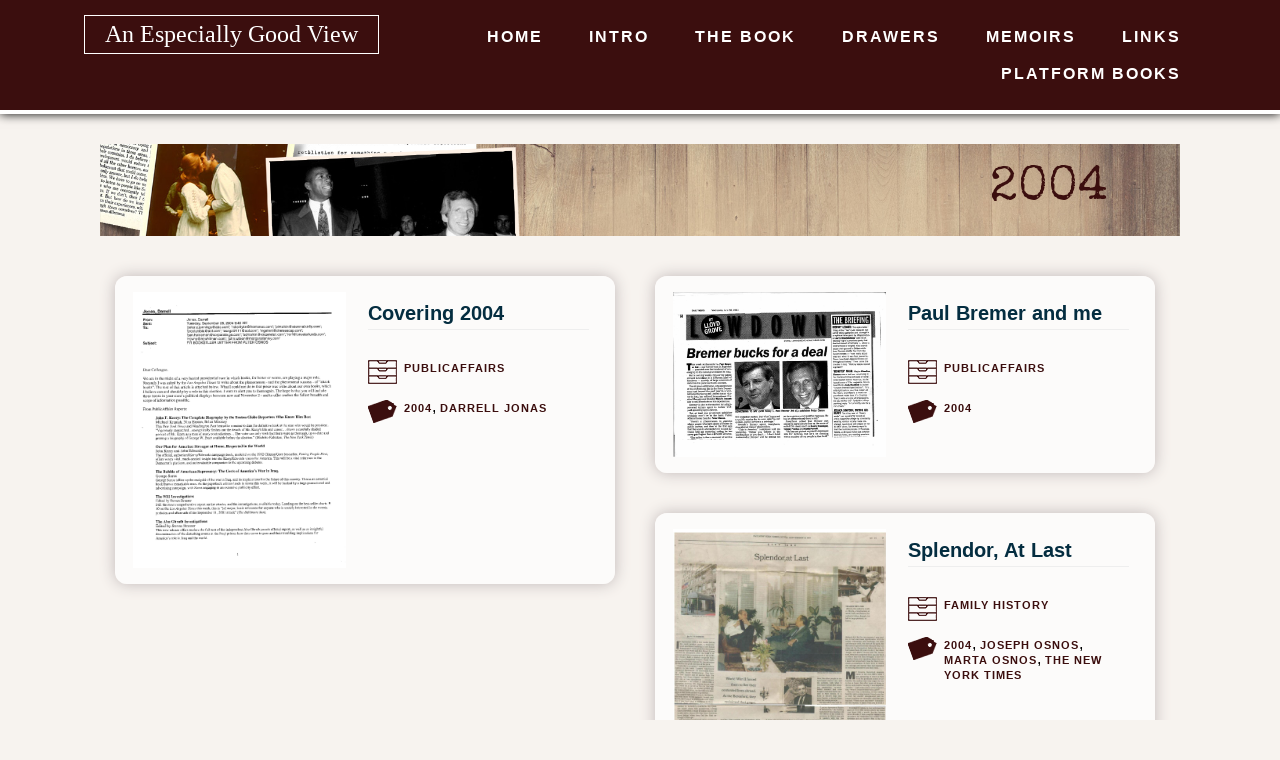

--- FILE ---
content_type: text/html; charset=UTF-8
request_url: https://anespeciallygoodview.com/tag/2004/
body_size: 8570
content:
<!doctype html>
<html lang="en" >
<head>
	<meta charset="UTF-8" />
	<meta name="viewport" content="width=device-width, initial-scale=1" />
	<link rel="preconnect" href="https://fonts.gstatic.com">
	<link href="https://fonts.googleapis.com/css2?family=Special+Elite&display=swap" rel="stylesheet"> 
	<link rel="stylesheet" href="https://anespeciallygoodview.com/wp-content/themes/twentytwentyone-child-osnos/osnos-style.css?v=11"  />
	
			
				
		<meta property="og:image" content="https://anespeciallygoodview.com/wp-content/uploads/2021/06/PUBLIC-AFFAIRS-18-20-pdf.jpg"/>
		<meta property="og:title" content="Covering 2004"/>
		<meta property="og:url" content="https://anespeciallygoodview.com/2021/06/08/covering-2004/"/>
		<meta property="og:site_name" content="An Especially Good View"/>
		<meta property="og:description" content="In more than five decades as a reporter, editor and publisher, Peter Osnos has had an especially good view of momentous events and relationships with some of the most influential personalities of our time."/>
		
		<meta name="twitter:card" content="summary_large_image">
		<meta name="twitter:title" content="Covering 2004">
		<meta name="twitter:description" content="In more than five decades as a reporter, editor and publisher, Peter Osnos has had an especially good view of momentous events and relationships with some of the most influential personalities of our time.">
		<meta name="twitter:image" content="https://anespeciallygoodview.com/wp-content/uploads/2021/06/PUBLIC-AFFAIRS-18-20-pdf.jpg">
		<meta name="twitter:domain" content="https://anespeciallygoodview.com/2021/06/08/covering-2004/">
		
	<title>2004 &#8211; An Especially Good View</title>
<meta name='robots' content='max-image-preview:large' />
<link rel='dns-prefetch' href='//www.googletagmanager.com' />
<link rel="alternate" type="application/rss+xml" title="An Especially Good View &raquo; Feed" href="https://anespeciallygoodview.com/feed/" />
<link rel="alternate" type="application/rss+xml" title="An Especially Good View &raquo; Comments Feed" href="https://anespeciallygoodview.com/comments/feed/" />
<link rel="alternate" type="application/rss+xml" title="An Especially Good View &raquo; 2004 Tag Feed" href="https://anespeciallygoodview.com/tag/2004/feed/" />
<style id='wp-img-auto-sizes-contain-inline-css'>
img:is([sizes=auto i],[sizes^="auto," i]){contain-intrinsic-size:3000px 1500px}
/*# sourceURL=wp-img-auto-sizes-contain-inline-css */
</style>
<style id='wp-emoji-styles-inline-css'>

	img.wp-smiley, img.emoji {
		display: inline !important;
		border: none !important;
		box-shadow: none !important;
		height: 1em !important;
		width: 1em !important;
		margin: 0 0.07em !important;
		vertical-align: -0.1em !important;
		background: none !important;
		padding: 0 !important;
	}
/*# sourceURL=wp-emoji-styles-inline-css */
</style>
<style id='wp-block-library-inline-css'>
:root{--wp-block-synced-color:#7a00df;--wp-block-synced-color--rgb:122,0,223;--wp-bound-block-color:var(--wp-block-synced-color);--wp-editor-canvas-background:#ddd;--wp-admin-theme-color:#007cba;--wp-admin-theme-color--rgb:0,124,186;--wp-admin-theme-color-darker-10:#006ba1;--wp-admin-theme-color-darker-10--rgb:0,107,160.5;--wp-admin-theme-color-darker-20:#005a87;--wp-admin-theme-color-darker-20--rgb:0,90,135;--wp-admin-border-width-focus:2px}@media (min-resolution:192dpi){:root{--wp-admin-border-width-focus:1.5px}}.wp-element-button{cursor:pointer}:root .has-very-light-gray-background-color{background-color:#eee}:root .has-very-dark-gray-background-color{background-color:#313131}:root .has-very-light-gray-color{color:#eee}:root .has-very-dark-gray-color{color:#313131}:root .has-vivid-green-cyan-to-vivid-cyan-blue-gradient-background{background:linear-gradient(135deg,#00d084,#0693e3)}:root .has-purple-crush-gradient-background{background:linear-gradient(135deg,#34e2e4,#4721fb 50%,#ab1dfe)}:root .has-hazy-dawn-gradient-background{background:linear-gradient(135deg,#faaca8,#dad0ec)}:root .has-subdued-olive-gradient-background{background:linear-gradient(135deg,#fafae1,#67a671)}:root .has-atomic-cream-gradient-background{background:linear-gradient(135deg,#fdd79a,#004a59)}:root .has-nightshade-gradient-background{background:linear-gradient(135deg,#330968,#31cdcf)}:root .has-midnight-gradient-background{background:linear-gradient(135deg,#020381,#2874fc)}:root{--wp--preset--font-size--normal:16px;--wp--preset--font-size--huge:42px}.has-regular-font-size{font-size:1em}.has-larger-font-size{font-size:2.625em}.has-normal-font-size{font-size:var(--wp--preset--font-size--normal)}.has-huge-font-size{font-size:var(--wp--preset--font-size--huge)}.has-text-align-center{text-align:center}.has-text-align-left{text-align:left}.has-text-align-right{text-align:right}.has-fit-text{white-space:nowrap!important}#end-resizable-editor-section{display:none}.aligncenter{clear:both}.items-justified-left{justify-content:flex-start}.items-justified-center{justify-content:center}.items-justified-right{justify-content:flex-end}.items-justified-space-between{justify-content:space-between}.screen-reader-text{border:0;clip-path:inset(50%);height:1px;margin:-1px;overflow:hidden;padding:0;position:absolute;width:1px;word-wrap:normal!important}.screen-reader-text:focus{background-color:#ddd;clip-path:none;color:#444;display:block;font-size:1em;height:auto;left:5px;line-height:normal;padding:15px 23px 14px;text-decoration:none;top:5px;width:auto;z-index:100000}html :where(.has-border-color){border-style:solid}html :where([style*=border-top-color]){border-top-style:solid}html :where([style*=border-right-color]){border-right-style:solid}html :where([style*=border-bottom-color]){border-bottom-style:solid}html :where([style*=border-left-color]){border-left-style:solid}html :where([style*=border-width]){border-style:solid}html :where([style*=border-top-width]){border-top-style:solid}html :where([style*=border-right-width]){border-right-style:solid}html :where([style*=border-bottom-width]){border-bottom-style:solid}html :where([style*=border-left-width]){border-left-style:solid}html :where(img[class*=wp-image-]){height:auto;max-width:100%}:where(figure){margin:0 0 1em}html :where(.is-position-sticky){--wp-admin--admin-bar--position-offset:var(--wp-admin--admin-bar--height,0px)}@media screen and (max-width:600px){html :where(.is-position-sticky){--wp-admin--admin-bar--position-offset:0px}}

/*# sourceURL=wp-block-library-inline-css */
</style><style id='global-styles-inline-css'>
:root{--wp--preset--aspect-ratio--square: 1;--wp--preset--aspect-ratio--4-3: 4/3;--wp--preset--aspect-ratio--3-4: 3/4;--wp--preset--aspect-ratio--3-2: 3/2;--wp--preset--aspect-ratio--2-3: 2/3;--wp--preset--aspect-ratio--16-9: 16/9;--wp--preset--aspect-ratio--9-16: 9/16;--wp--preset--color--black: #000000;--wp--preset--color--cyan-bluish-gray: #abb8c3;--wp--preset--color--white: #FFFFFF;--wp--preset--color--pale-pink: #f78da7;--wp--preset--color--vivid-red: #cf2e2e;--wp--preset--color--luminous-vivid-orange: #ff6900;--wp--preset--color--luminous-vivid-amber: #fcb900;--wp--preset--color--light-green-cyan: #7bdcb5;--wp--preset--color--vivid-green-cyan: #00d084;--wp--preset--color--pale-cyan-blue: #8ed1fc;--wp--preset--color--vivid-cyan-blue: #0693e3;--wp--preset--color--vivid-purple: #9b51e0;--wp--preset--color--dark-gray: #28303D;--wp--preset--color--gray: #39414D;--wp--preset--color--green: #D1E4DD;--wp--preset--color--blue: #D1DFE4;--wp--preset--color--purple: #D1D1E4;--wp--preset--color--red: #E4D1D1;--wp--preset--color--orange: #E4DAD1;--wp--preset--color--yellow: #EEEADD;--wp--preset--gradient--vivid-cyan-blue-to-vivid-purple: linear-gradient(135deg,rgb(6,147,227) 0%,rgb(155,81,224) 100%);--wp--preset--gradient--light-green-cyan-to-vivid-green-cyan: linear-gradient(135deg,rgb(122,220,180) 0%,rgb(0,208,130) 100%);--wp--preset--gradient--luminous-vivid-amber-to-luminous-vivid-orange: linear-gradient(135deg,rgb(252,185,0) 0%,rgb(255,105,0) 100%);--wp--preset--gradient--luminous-vivid-orange-to-vivid-red: linear-gradient(135deg,rgb(255,105,0) 0%,rgb(207,46,46) 100%);--wp--preset--gradient--very-light-gray-to-cyan-bluish-gray: linear-gradient(135deg,rgb(238,238,238) 0%,rgb(169,184,195) 100%);--wp--preset--gradient--cool-to-warm-spectrum: linear-gradient(135deg,rgb(74,234,220) 0%,rgb(151,120,209) 20%,rgb(207,42,186) 40%,rgb(238,44,130) 60%,rgb(251,105,98) 80%,rgb(254,248,76) 100%);--wp--preset--gradient--blush-light-purple: linear-gradient(135deg,rgb(255,206,236) 0%,rgb(152,150,240) 100%);--wp--preset--gradient--blush-bordeaux: linear-gradient(135deg,rgb(254,205,165) 0%,rgb(254,45,45) 50%,rgb(107,0,62) 100%);--wp--preset--gradient--luminous-dusk: linear-gradient(135deg,rgb(255,203,112) 0%,rgb(199,81,192) 50%,rgb(65,88,208) 100%);--wp--preset--gradient--pale-ocean: linear-gradient(135deg,rgb(255,245,203) 0%,rgb(182,227,212) 50%,rgb(51,167,181) 100%);--wp--preset--gradient--electric-grass: linear-gradient(135deg,rgb(202,248,128) 0%,rgb(113,206,126) 100%);--wp--preset--gradient--midnight: linear-gradient(135deg,rgb(2,3,129) 0%,rgb(40,116,252) 100%);--wp--preset--gradient--purple-to-yellow: linear-gradient(160deg, #D1D1E4 0%, #EEEADD 100%);--wp--preset--gradient--yellow-to-purple: linear-gradient(160deg, #EEEADD 0%, #D1D1E4 100%);--wp--preset--gradient--green-to-yellow: linear-gradient(160deg, #D1E4DD 0%, #EEEADD 100%);--wp--preset--gradient--yellow-to-green: linear-gradient(160deg, #EEEADD 0%, #D1E4DD 100%);--wp--preset--gradient--red-to-yellow: linear-gradient(160deg, #E4D1D1 0%, #EEEADD 100%);--wp--preset--gradient--yellow-to-red: linear-gradient(160deg, #EEEADD 0%, #E4D1D1 100%);--wp--preset--gradient--purple-to-red: linear-gradient(160deg, #D1D1E4 0%, #E4D1D1 100%);--wp--preset--gradient--red-to-purple: linear-gradient(160deg, #E4D1D1 0%, #D1D1E4 100%);--wp--preset--font-size--small: 18px;--wp--preset--font-size--medium: 20px;--wp--preset--font-size--large: 24px;--wp--preset--font-size--x-large: 42px;--wp--preset--font-size--extra-small: 16px;--wp--preset--font-size--normal: 20px;--wp--preset--font-size--extra-large: 40px;--wp--preset--font-size--huge: 96px;--wp--preset--font-size--gigantic: 144px;--wp--preset--spacing--20: 0.44rem;--wp--preset--spacing--30: 0.67rem;--wp--preset--spacing--40: 1rem;--wp--preset--spacing--50: 1.5rem;--wp--preset--spacing--60: 2.25rem;--wp--preset--spacing--70: 3.38rem;--wp--preset--spacing--80: 5.06rem;--wp--preset--shadow--natural: 6px 6px 9px rgba(0, 0, 0, 0.2);--wp--preset--shadow--deep: 12px 12px 50px rgba(0, 0, 0, 0.4);--wp--preset--shadow--sharp: 6px 6px 0px rgba(0, 0, 0, 0.2);--wp--preset--shadow--outlined: 6px 6px 0px -3px rgb(255, 255, 255), 6px 6px rgb(0, 0, 0);--wp--preset--shadow--crisp: 6px 6px 0px rgb(0, 0, 0);}:where(.is-layout-flex){gap: 0.5em;}:where(.is-layout-grid){gap: 0.5em;}body .is-layout-flex{display: flex;}.is-layout-flex{flex-wrap: wrap;align-items: center;}.is-layout-flex > :is(*, div){margin: 0;}body .is-layout-grid{display: grid;}.is-layout-grid > :is(*, div){margin: 0;}:where(.wp-block-columns.is-layout-flex){gap: 2em;}:where(.wp-block-columns.is-layout-grid){gap: 2em;}:where(.wp-block-post-template.is-layout-flex){gap: 1.25em;}:where(.wp-block-post-template.is-layout-grid){gap: 1.25em;}.has-black-color{color: var(--wp--preset--color--black) !important;}.has-cyan-bluish-gray-color{color: var(--wp--preset--color--cyan-bluish-gray) !important;}.has-white-color{color: var(--wp--preset--color--white) !important;}.has-pale-pink-color{color: var(--wp--preset--color--pale-pink) !important;}.has-vivid-red-color{color: var(--wp--preset--color--vivid-red) !important;}.has-luminous-vivid-orange-color{color: var(--wp--preset--color--luminous-vivid-orange) !important;}.has-luminous-vivid-amber-color{color: var(--wp--preset--color--luminous-vivid-amber) !important;}.has-light-green-cyan-color{color: var(--wp--preset--color--light-green-cyan) !important;}.has-vivid-green-cyan-color{color: var(--wp--preset--color--vivid-green-cyan) !important;}.has-pale-cyan-blue-color{color: var(--wp--preset--color--pale-cyan-blue) !important;}.has-vivid-cyan-blue-color{color: var(--wp--preset--color--vivid-cyan-blue) !important;}.has-vivid-purple-color{color: var(--wp--preset--color--vivid-purple) !important;}.has-black-background-color{background-color: var(--wp--preset--color--black) !important;}.has-cyan-bluish-gray-background-color{background-color: var(--wp--preset--color--cyan-bluish-gray) !important;}.has-white-background-color{background-color: var(--wp--preset--color--white) !important;}.has-pale-pink-background-color{background-color: var(--wp--preset--color--pale-pink) !important;}.has-vivid-red-background-color{background-color: var(--wp--preset--color--vivid-red) !important;}.has-luminous-vivid-orange-background-color{background-color: var(--wp--preset--color--luminous-vivid-orange) !important;}.has-luminous-vivid-amber-background-color{background-color: var(--wp--preset--color--luminous-vivid-amber) !important;}.has-light-green-cyan-background-color{background-color: var(--wp--preset--color--light-green-cyan) !important;}.has-vivid-green-cyan-background-color{background-color: var(--wp--preset--color--vivid-green-cyan) !important;}.has-pale-cyan-blue-background-color{background-color: var(--wp--preset--color--pale-cyan-blue) !important;}.has-vivid-cyan-blue-background-color{background-color: var(--wp--preset--color--vivid-cyan-blue) !important;}.has-vivid-purple-background-color{background-color: var(--wp--preset--color--vivid-purple) !important;}.has-black-border-color{border-color: var(--wp--preset--color--black) !important;}.has-cyan-bluish-gray-border-color{border-color: var(--wp--preset--color--cyan-bluish-gray) !important;}.has-white-border-color{border-color: var(--wp--preset--color--white) !important;}.has-pale-pink-border-color{border-color: var(--wp--preset--color--pale-pink) !important;}.has-vivid-red-border-color{border-color: var(--wp--preset--color--vivid-red) !important;}.has-luminous-vivid-orange-border-color{border-color: var(--wp--preset--color--luminous-vivid-orange) !important;}.has-luminous-vivid-amber-border-color{border-color: var(--wp--preset--color--luminous-vivid-amber) !important;}.has-light-green-cyan-border-color{border-color: var(--wp--preset--color--light-green-cyan) !important;}.has-vivid-green-cyan-border-color{border-color: var(--wp--preset--color--vivid-green-cyan) !important;}.has-pale-cyan-blue-border-color{border-color: var(--wp--preset--color--pale-cyan-blue) !important;}.has-vivid-cyan-blue-border-color{border-color: var(--wp--preset--color--vivid-cyan-blue) !important;}.has-vivid-purple-border-color{border-color: var(--wp--preset--color--vivid-purple) !important;}.has-vivid-cyan-blue-to-vivid-purple-gradient-background{background: var(--wp--preset--gradient--vivid-cyan-blue-to-vivid-purple) !important;}.has-light-green-cyan-to-vivid-green-cyan-gradient-background{background: var(--wp--preset--gradient--light-green-cyan-to-vivid-green-cyan) !important;}.has-luminous-vivid-amber-to-luminous-vivid-orange-gradient-background{background: var(--wp--preset--gradient--luminous-vivid-amber-to-luminous-vivid-orange) !important;}.has-luminous-vivid-orange-to-vivid-red-gradient-background{background: var(--wp--preset--gradient--luminous-vivid-orange-to-vivid-red) !important;}.has-very-light-gray-to-cyan-bluish-gray-gradient-background{background: var(--wp--preset--gradient--very-light-gray-to-cyan-bluish-gray) !important;}.has-cool-to-warm-spectrum-gradient-background{background: var(--wp--preset--gradient--cool-to-warm-spectrum) !important;}.has-blush-light-purple-gradient-background{background: var(--wp--preset--gradient--blush-light-purple) !important;}.has-blush-bordeaux-gradient-background{background: var(--wp--preset--gradient--blush-bordeaux) !important;}.has-luminous-dusk-gradient-background{background: var(--wp--preset--gradient--luminous-dusk) !important;}.has-pale-ocean-gradient-background{background: var(--wp--preset--gradient--pale-ocean) !important;}.has-electric-grass-gradient-background{background: var(--wp--preset--gradient--electric-grass) !important;}.has-midnight-gradient-background{background: var(--wp--preset--gradient--midnight) !important;}.has-small-font-size{font-size: var(--wp--preset--font-size--small) !important;}.has-medium-font-size{font-size: var(--wp--preset--font-size--medium) !important;}.has-large-font-size{font-size: var(--wp--preset--font-size--large) !important;}.has-x-large-font-size{font-size: var(--wp--preset--font-size--x-large) !important;}
/*# sourceURL=global-styles-inline-css */
</style>

<style id='classic-theme-styles-inline-css'>
/*! This file is auto-generated */
.wp-block-button__link{color:#fff;background-color:#32373c;border-radius:9999px;box-shadow:none;text-decoration:none;padding:calc(.667em + 2px) calc(1.333em + 2px);font-size:1.125em}.wp-block-file__button{background:#32373c;color:#fff;text-decoration:none}
/*# sourceURL=/wp-includes/css/classic-themes.min.css */
</style>
<link rel='stylesheet' id='twenty-twenty-one-custom-color-overrides-css' href='https://anespeciallygoodview.com/wp-content/themes/twentytwentyone/assets/css/custom-color-overrides.css?ver=1.0.0' media='all' />
<style id='twenty-twenty-one-custom-color-overrides-inline-css'>
:root .editor-styles-wrapper{--global--color-background: #f7f3ef;--global--color-primary: #000;--global--color-secondary: #000;--button--color-background: #000;--button--color-text-hover: #000;}
/*# sourceURL=twenty-twenty-one-custom-color-overrides-inline-css */
</style>
<link rel='stylesheet' id='twenty-twenty-one-style-css' href='https://anespeciallygoodview.com/wp-content/themes/twentytwentyone/style.css?ver=1.0.0' media='all' />
<style id='twenty-twenty-one-style-inline-css'>
:root{--global--color-background: #f7f3ef;--global--color-primary: #000;--global--color-secondary: #000;--button--color-background: #000;--button--color-text-hover: #000;}
/*# sourceURL=twenty-twenty-one-style-inline-css */
</style>
<link rel='stylesheet' id='twenty-twenty-one-print-style-css' href='https://anespeciallygoodview.com/wp-content/themes/twentytwentyone/assets/css/print.css?ver=1.0.0' media='print' />
<!--n2css--><!--n2js--><script id="twenty-twenty-one-ie11-polyfills-js-after">
( Element.prototype.matches && Element.prototype.closest && window.NodeList && NodeList.prototype.forEach ) || document.write( '<script src="https://anespeciallygoodview.com/wp-content/themes/twentytwentyone/assets/js/polyfills.js?ver=1.0.0"></scr' + 'ipt>' );
//# sourceURL=twenty-twenty-one-ie11-polyfills-js-after
</script>
<script src="https://anespeciallygoodview.com/wp-content/themes/twentytwentyone/assets/js/primary-navigation.js?ver=1.0.0" id="twenty-twenty-one-primary-navigation-script-js" defer data-wp-strategy="defer"></script>

<!-- Google tag (gtag.js) snippet added by Site Kit -->
<!-- Google Analytics snippet added by Site Kit -->
<script src="https://www.googletagmanager.com/gtag/js?id=GT-KVN8ZF4M" id="google_gtagjs-js" async></script>
<script id="google_gtagjs-js-after">
window.dataLayer = window.dataLayer || [];function gtag(){dataLayer.push(arguments);}
gtag("set","linker",{"domains":["anespeciallygoodview.com"]});
gtag("js", new Date());
gtag("set", "developer_id.dZTNiMT", true);
gtag("config", "GT-KVN8ZF4M");
 window._googlesitekit = window._googlesitekit || {}; window._googlesitekit.throttledEvents = []; window._googlesitekit.gtagEvent = (name, data) => { var key = JSON.stringify( { name, data } ); if ( !! window._googlesitekit.throttledEvents[ key ] ) { return; } window._googlesitekit.throttledEvents[ key ] = true; setTimeout( () => { delete window._googlesitekit.throttledEvents[ key ]; }, 5 ); gtag( "event", name, { ...data, event_source: "site-kit" } ); }; 
//# sourceURL=google_gtagjs-js-after
</script>
<link rel="https://api.w.org/" href="https://anespeciallygoodview.com/wp-json/" /><link rel="alternate" title="JSON" type="application/json" href="https://anespeciallygoodview.com/wp-json/wp/v2/tags/200" /><link rel="EditURI" type="application/rsd+xml" title="RSD" href="https://anespeciallygoodview.com/xmlrpc.php?rsd" />
<meta name="generator" content="WordPress 6.9" />
<meta name="generator" content="Site Kit by Google 1.171.0" /><style id="custom-background-css">
body.custom-background { background-color: #f7f3ef; }
</style>
	<link rel="icon" href="https://anespeciallygoodview.com/wp-content/uploads/2021/06/favicon.jpg" sizes="32x32" />
<link rel="icon" href="https://anespeciallygoodview.com/wp-content/uploads/2021/06/favicon.jpg" sizes="192x192" />
<link rel="apple-touch-icon" href="https://anespeciallygoodview.com/wp-content/uploads/2021/06/favicon.jpg" />
<meta name="msapplication-TileImage" content="https://anespeciallygoodview.com/wp-content/uploads/2021/06/favicon.jpg" />
</head>

<body class="archive tag tag-200 custom-background wp-embed-responsive wp-theme-twentytwentyone wp-child-theme-twentytwentyone-child-osnos metaslider-plugin is-light-theme has-background-white no-js hfeed has-main-navigation">
<div id="page" class="site">
	<a class="skip-link screen-reader-text" href="#content">Skip to content</a>

	
<header id="masthead" class="site-header-new has-title-and-tagline has-menu" role="banner">

	

<div class="site-branding">

	
						<p class="site-title"><a href="https://anespeciallygoodview.com/">An Especially Good View</a></p>
			
	
</div><!-- .site-branding -->
	
	<nav id="site-nav" class="primary-nav" role="navigation" aria-label="Primary menu">
		
		<div class="primary-menu-container"><ul id="primary-menu-list" class="menu-wrapper"><li id="menu-item-16" class="menu-item menu-item-type-post_type menu-item-object-page menu-item-home menu-item-16"><a href="https://anespeciallygoodview.com/">Home</a></li>
<li id="menu-item-187" class="menu-item menu-item-type-post_type menu-item-object-page menu-item-187"><a href="https://anespeciallygoodview.com/a-virtual-attic/">Intro</a></li>
<li id="menu-item-179" class="menu-item menu-item-type-post_type menu-item-object-page menu-item-has-children menu-item-179"><a href="https://anespeciallygoodview.com/the-book/">The Book</a><button class="sub-menu-toggle" aria-expanded="false" onClick="twentytwentyoneExpandSubMenu(this)"><span class="icon-plus"><svg class="svg-icon" width="18" height="18" aria-hidden="true" role="img" focusable="false" viewBox="0 0 24 24" fill="none" xmlns="http://www.w3.org/2000/svg"><path fill-rule="evenodd" clip-rule="evenodd" d="M18 11.2h-5.2V6h-1.6v5.2H6v1.6h5.2V18h1.6v-5.2H18z" fill="currentColor"/></svg></span><span class="icon-minus"><svg class="svg-icon" width="18" height="18" aria-hidden="true" role="img" focusable="false" viewBox="0 0 24 24" fill="none" xmlns="http://www.w3.org/2000/svg"><path fill-rule="evenodd" clip-rule="evenodd" d="M6 11h12v2H6z" fill="currentColor"/></svg></span><span class="screen-reader-text">Open menu</span></button>
<ul class="sub-menu">
	<li id="menu-item-1386" class="menu-item menu-item-type-post_type menu-item-object-page menu-item-1386"><a href="https://anespeciallygoodview.com/the-book/the-book-audiobook/">Audiobook</a></li>
</ul>
</li>
<li id="menu-item-15" class="menu-item menu-item-type-post_type menu-item-object-page menu-item-has-children menu-item-15"><a href="https://anespeciallygoodview.com/drawers/">Drawers</a><button class="sub-menu-toggle" aria-expanded="false" onClick="twentytwentyoneExpandSubMenu(this)"><span class="icon-plus"><svg class="svg-icon" width="18" height="18" aria-hidden="true" role="img" focusable="false" viewBox="0 0 24 24" fill="none" xmlns="http://www.w3.org/2000/svg"><path fill-rule="evenodd" clip-rule="evenodd" d="M18 11.2h-5.2V6h-1.6v5.2H6v1.6h5.2V18h1.6v-5.2H18z" fill="currentColor"/></svg></span><span class="icon-minus"><svg class="svg-icon" width="18" height="18" aria-hidden="true" role="img" focusable="false" viewBox="0 0 24 24" fill="none" xmlns="http://www.w3.org/2000/svg"><path fill-rule="evenodd" clip-rule="evenodd" d="M6 11h12v2H6z" fill="currentColor"/></svg></span><span class="screen-reader-text">Open menu</span></button>
<ul class="sub-menu">
	<li id="menu-item-1694" class="menu-item menu-item-type-custom menu-item-object-custom menu-item-1694"><a href="https://anespeciallygoodview.com/a-wedding-august-18-1973/">A Wedding | August 18, 1973</a></li>
	<li id="menu-item-1695" class="menu-item menu-item-type-custom menu-item-object-custom menu-item-1695"><a href="https://anespeciallygoodview.com/authors/">Authors</a></li>
	<li id="menu-item-1696" class="menu-item menu-item-type-custom menu-item-object-custom menu-item-1696"><a href="https://anespeciallygoodview.com/caravan-2/">Caravan</a></li>
	<li id="menu-item-1697" class="menu-item menu-item-type-custom menu-item-object-custom menu-item-1697"><a href="https://anespeciallygoodview.com/family-history/">Family History</a></li>
	<li id="menu-item-1698" class="menu-item menu-item-type-custom menu-item-object-custom menu-item-1698"><a href="https://anespeciallygoodview.com/friends-2/">Friends</a></li>
	<li id="menu-item-1889" class="menu-item menu-item-type-custom menu-item-object-custom menu-item-1889"><a href="https://anespeciallygoodview.com/greenwich-house/">Greenwich House</a></li>
	<li id="menu-item-1699" class="menu-item menu-item-type-custom menu-item-object-custom menu-item-1699"><a href="https://anespeciallygoodview.com/growing-up/">Growing Up</a></li>
	<li id="menu-item-1700" class="menu-item menu-item-type-custom menu-item-object-custom menu-item-1700"><a href="https://anespeciallygoodview.com/human-rights-watch/">Human Rights Watch</a></li>
	<li id="menu-item-1701" class="menu-item menu-item-type-custom menu-item-object-custom menu-item-1701"><a href="https://anespeciallygoodview.com/katherine-and-evan/">Katherine and Evan</a></li>
	<li id="menu-item-1702" class="menu-item menu-item-type-custom menu-item-object-custom menu-item-1702"><a href="https://anespeciallygoodview.com/naomis-collages-and-more/">Naomi&#8217;s Collages and More</a></li>
	<li id="menu-item-1703" class="menu-item menu-item-type-custom menu-item-object-custom menu-item-1703"><a href="https://anespeciallygoodview.com/on-the-beat-2/">On The Beat</a></li>
	<li id="menu-item-1945" class="menu-item menu-item-type-post_type menu-item-object-page menu-item-1945"><a href="https://anespeciallygoodview.com/po-so-ko-eo-and-company/">PO, SO, KO, EO, and Company</a></li>
	<li id="menu-item-1704" class="menu-item menu-item-type-custom menu-item-object-custom menu-item-1704"><a href="https://anespeciallygoodview.com/publicaffairs-2/">PublicAffairs</a></li>
	<li id="menu-item-1909" class="menu-item menu-item-type-post_type menu-item-object-page menu-item-1909"><a href="https://anespeciallygoodview.com/public-affiars-press/">Public Affiars Press</a></li>
	<li id="menu-item-1705" class="menu-item menu-item-type-custom menu-item-object-custom menu-item-1705"><a href="https://anespeciallygoodview.com/random-house/">Random House</a></li>
	<li id="menu-item-1706" class="menu-item menu-item-type-custom menu-item-object-custom menu-item-1706"><a href="https://anespeciallygoodview.com/suze-and-peter/">Suze and Peter</a></li>
	<li id="menu-item-1707" class="menu-item menu-item-type-custom menu-item-object-custom menu-item-1707"><a href="https://anespeciallygoodview.com/the-osnos-family/">The Osnos Family</a></li>
	<li id="menu-item-1708" class="menu-item menu-item-type-custom menu-item-object-custom menu-item-1708"><a href="https://anespeciallygoodview.com/the-russells/">The Russells</a></li>
	<li id="menu-item-1709" class="menu-item menu-item-type-custom menu-item-object-custom menu-item-1709"><a href="https://anespeciallygoodview.com/the-sherer-family/">The Sherer Family</a></li>
	<li id="menu-item-1710" class="menu-item menu-item-type-custom menu-item-object-custom menu-item-1710"><a href="https://anespeciallygoodview.com/the-washington-post/">The Washington Post</a></li>
	<li id="menu-item-1711" class="menu-item menu-item-type-custom menu-item-object-custom menu-item-1711"><a href="https://anespeciallygoodview.com/virtual-attic-2/">Virtual Attic</a></li>
</ul>
</li>
<li id="menu-item-391" class="menu-item menu-item-type-post_type menu-item-object-page menu-item-391"><a href="https://anespeciallygoodview.com/memoirs/">Memoirs</a></li>
<li id="menu-item-191" class="menu-item menu-item-type-post_type menu-item-object-page menu-item-191"><a href="https://anespeciallygoodview.com/links/">Links</a></li>
<li id="menu-item-1588" class="menu-item menu-item-type-custom menu-item-object-custom menu-item-1588"><a target="_blank" href="https://www.platformbooksllc.net/">Platform Books</a></li>
</ul></div>	</nav><!-- #site-navigation -->

</header><!-- #masthead -->

	<div id="content" class="site-content">
		<div id="primary" class="content-area">
			<main id="main" class="site-main" role="main">


	<header class="page-header alignwide">
		<h1 class="page-title">2004</h1>			</header><!-- .page-header -->
	
	<div class="allPosts">

					
				
		
		<article class="oneDocument">
			
			<div class="documentImg"><a href="https://anespeciallygoodview.com/wp-content/uploads/2021/06/PUBLIC-AFFAIRS-18-20.pdf" target="_blank"><img src="https://anespeciallygoodview.com/wp-content/uploads/2021/06/PUBLIC-AFFAIRS-18-20-pdf.jpg" alt="Covering 2004" /></a></div>
			
			<div class="documentText">
		<b class="theName"><a href="https://anespeciallygoodview.com/wp-content/uploads/2021/06/PUBLIC-AFFAIRS-18-20.pdf" target="_blank">Covering 2004</a></b>
		

		
	

	<div class="entry-content one-post">
		
		
		
			</div><!-- .entry-content -->

	<footer class="entry-footer default-max-width">
				<div class="post-taxonomies"><span class="cat-links"><a href="https://anespeciallygoodview.com/category/publicaffairs/" rel="category tag">PublicAffairs</a> </span><span class="tags-links"><a href="https://anespeciallygoodview.com/tag/2004/" rel="tag">2004</a>, <a href="https://anespeciallygoodview.com/tag/darrell-jonas/" rel="tag">Darrell Jonas</a></span></div>	</footer><!-- .entry-footer --></div>
	
</article><!-- #post-1231 -->
		
		
		
		
		
		
		
		
		
		
					
				
		
		<article class="oneDocument">
			
			<div class="documentImg"><a href="https://anespeciallygoodview.com/wp-content/uploads/2021/06/PUBLIC-AFFAIRS-22.pdf" target="_blank"><img src="https://anespeciallygoodview.com/wp-content/uploads/2021/06/PUBLIC-AFFAIRS-22-pdf.jpg" alt="Paul Bremer and me" /></a></div>
			
			<div class="documentText">
		<b class="theName"><a href="https://anespeciallygoodview.com/wp-content/uploads/2021/06/PUBLIC-AFFAIRS-22.pdf" target="_blank">Paul Bremer and me</a></b>
		

		
	

	<div class="entry-content one-post">
		
		
		
			</div><!-- .entry-content -->

	<footer class="entry-footer default-max-width">
				<div class="post-taxonomies"><span class="cat-links"><a href="https://anespeciallygoodview.com/category/publicaffairs/" rel="category tag">PublicAffairs</a> </span><span class="tags-links"><a href="https://anespeciallygoodview.com/tag/2004/" rel="tag">2004</a></span></div>	</footer><!-- .entry-footer --></div>
	
</article><!-- #post-1223 -->
		
		
		
		
		
		
		
		
		
		
					
				
		
		<article class="oneDocument">
			
			<div class="documentImg"><a href="https://anespeciallygoodview.com/wp-content/uploads/2021/05/Splendor-at-Last.pdf" target="_blank"><img src="https://anespeciallygoodview.com/wp-content/uploads/2021/05/Splendor-at-Last-pdf.jpg" alt="Splendor, At Last" /></a></div>
			
			<div class="documentText">
		<b class="theName"><a href="https://anespeciallygoodview.com/wp-content/uploads/2021/05/Splendor-at-Last.pdf" target="_blank">Splendor, At Last</a></b>
		

		
	

	<div class="entry-content one-post">
		
		
		
			</div><!-- .entry-content -->

	<footer class="entry-footer default-max-width">
				<div class="post-taxonomies"><span class="cat-links"><a href="https://anespeciallygoodview.com/category/family-history/" rel="category tag">Family History</a> </span><span class="tags-links"><a href="https://anespeciallygoodview.com/tag/2004/" rel="tag">2004</a>, <a href="https://anespeciallygoodview.com/tag/joseph-osnos/" rel="tag">Joseph Osnos</a>, <a href="https://anespeciallygoodview.com/tag/marta-osnos/" rel="tag">marta osnos</a>, <a href="https://anespeciallygoodview.com/tag/the-new-york-times/" rel="tag">The New York Times</a></span></div>	</footer><!-- .entry-footer --></div>
	
</article><!-- #post-824 -->
		
		
		
		
		
		
		
		
		
		
		
	
	
	</div> <!--allPosts-->
	

<div id="comments" class="comments-area default-max-width show-avatars">

	
	
</div><!-- #comments -->

	

			</main><!-- #main -->
		</div><!-- #primary -->
	</div><!-- #content -->

	

	

</div><!-- #page -->
<div id="all-drawers">


<div class="one-drawer">

	
	<a href="https://anespeciallygoodview.com/a-wedding-august-18-1973/"><img src="https://anespeciallygoodview.com/wp-content/uploads/2022/09/wedding-category-300x300.jpg" alt="Splendor, At Last" /></a>
	
	<div class="drawer-name"><a href="https://anespeciallygoodview.com/a-wedding-august-18-1973/">A Wedding | August 18, 1973</a></div>
     
  
</div>

<div class="one-drawer">

	
	<a href="https://anespeciallygoodview.com/authors/"><img src="https://anespeciallygoodview.com/wp-content/uploads/2021/06/oneill-300x300.jpg" alt="Splendor, At Last" /></a>
	
	<div class="drawer-name"><a href="https://anespeciallygoodview.com/authors/">Authors</a></div>
     
  
</div>

<div class="one-drawer">

	
	<a href="https://anespeciallygoodview.com/caravan-2/"><img src="https://anespeciallygoodview.com/wp-content/uploads/2021/05/caravan-300x300.jpg" alt="Splendor, At Last" /></a>
	
	<div class="drawer-name"><a href="https://anespeciallygoodview.com/caravan-2/">Caravan</a></div>
     
  
</div>

<div class="one-drawer">

	
	<a href="https://anespeciallygoodview.com/family-history/"><img src="https://anespeciallygoodview.com/wp-content/uploads/2021/05/splendor-300x300.jpg" alt="Splendor, At Last" /></a>
	
	<div class="drawer-name"><a href="https://anespeciallygoodview.com/family-history/">Family History</a></div>
     
  
</div>

<div class="one-drawer">

	
	<a href="https://anespeciallygoodview.com/friends-2/"><img src="https://anespeciallygoodview.com/wp-content/uploads/2021/05/friends-300x300.jpg" alt="Splendor, At Last" /></a>
	
	<div class="drawer-name"><a href="https://anespeciallygoodview.com/friends-2/">Friends</a></div>
     
  
</div>

<div class="one-drawer">

	
	<a href="https://anespeciallygoodview.com/greenwich-house/"><img src="https://anespeciallygoodview.com/wp-content/uploads/2024/01/greenwich1x1-300x300.jpg" alt="Splendor, At Last" /></a>
	
	<div class="drawer-name"><a href="https://anespeciallygoodview.com/greenwich-house/">Greenwich House</a></div>
     
  
</div>

<div class="one-drawer">

	
	<a href="https://anespeciallygoodview.com/growing-up/"><img src="https://anespeciallygoodview.com/wp-content/uploads/2021/05/growing-thumb-300x300.jpg" alt="Splendor, At Last" /></a>
	
	<div class="drawer-name"><a href="https://anespeciallygoodview.com/growing-up/">Growing Up</a></div>
     
  
</div>

<div class="one-drawer">

	
	<a href="https://anespeciallygoodview.com/human-rights-watch/"><img src="https://anespeciallygoodview.com/wp-content/uploads/2021/05/HRW-thumb-300x300.jpg" alt="Splendor, At Last" /></a>
	
	<div class="drawer-name"><a href="https://anespeciallygoodview.com/human-rights-watch/">Human Rights Watch</a></div>
     
  
</div>

<div class="one-drawer">

	
	<a href="https://anespeciallygoodview.com/katherine-and-evan/"><img src="https://anespeciallygoodview.com/wp-content/uploads/2021/05/KatherineEvan-25-300x300.jpg" alt="Splendor, At Last" /></a>
	
	<div class="drawer-name"><a href="https://anespeciallygoodview.com/katherine-and-evan/">Katherine and Evan</a></div>
     
  
</div>

<div class="one-drawer">

	
	<a href="https://anespeciallygoodview.com/naomis-collages-and-more/"><img src="https://anespeciallygoodview.com/wp-content/uploads/2023/09/naomi.jpg" alt="Splendor, At Last" /></a>
	
	<div class="drawer-name"><a href="https://anespeciallygoodview.com/naomis-collages-and-more/">Naomi’s Collages and More</a></div>
     
  
</div>

<div class="one-drawer">

	
	<a href="https://anespeciallygoodview.com/on-the-beat-2/"><img src="https://anespeciallygoodview.com/wp-content/uploads/2021/05/on-the-beat-300x300.jpg" alt="Splendor, At Last" /></a>
	
	<div class="drawer-name"><a href="https://anespeciallygoodview.com/on-the-beat-2/">On The Beat</a></div>
     
  
</div>

<div class="one-drawer">

	
	<a href="https://anespeciallygoodview.com/po-so-ko-eo-and-company/"><img src="https://anespeciallygoodview.com/wp-content/uploads/2025/10/poicon-300x300.jpg" alt="Splendor, At Last" /></a>
	
	<div class="drawer-name"><a href="https://anespeciallygoodview.com/po-so-ko-eo-and-company/">PO, SO, KO, EO, and Company</a></div>
     
  
</div>

<div class="one-drawer">

	
	<a href="https://anespeciallygoodview.com/public-affiars-press/"><img src="https://anespeciallygoodview.com/wp-content/uploads/2025/02/eagle-positive-300x300.jpg" alt="Splendor, At Last" /></a>
	
	<div class="drawer-name"><a href="https://anespeciallygoodview.com/public-affiars-press/">Public Affairs Press</a></div>
     
  
</div>

<div class="one-drawer">

	
	<a href="https://anespeciallygoodview.com/publicaffairs-2/"><img src="https://anespeciallygoodview.com/wp-content/uploads/2021/06/publicaffairs-300x300.jpg" alt="Splendor, At Last" /></a>
	
	<div class="drawer-name"><a href="https://anespeciallygoodview.com/publicaffairs-2/">PublicAffairs</a></div>
     
  
</div>

<div class="one-drawer">

	
	<a href="https://anespeciallygoodview.com/random-house/"><img src="https://anespeciallygoodview.com/wp-content/uploads/2021/05/random-house-thumb-300x300.jpg" alt="Splendor, At Last" /></a>
	
	<div class="drawer-name"><a href="https://anespeciallygoodview.com/random-house/">Random House</a></div>
     
  
</div>

<div class="one-drawer">

	
	<a href="https://anespeciallygoodview.com/suze-and-peter/"><img src="https://anespeciallygoodview.com/wp-content/uploads/2021/05/suze-peter-300x300.jpg" alt="Splendor, At Last" /></a>
	
	<div class="drawer-name"><a href="https://anespeciallygoodview.com/suze-and-peter/">Suze and Peter</a></div>
     
  
</div>

<div class="one-drawer">

	
	<a href="https://anespeciallygoodview.com/the-osnos-family/"><img src="https://anespeciallygoodview.com/wp-content/uploads/2021/05/osnos-family-300x300.jpg" alt="Splendor, At Last" /></a>
	
	<div class="drawer-name"><a href="https://anespeciallygoodview.com/the-osnos-family/">The Osnos Family</a></div>
     
  
</div>

<div class="one-drawer">

	
	<a href="https://anespeciallygoodview.com/the-russells/"><img src="https://anespeciallygoodview.com/wp-content/uploads/2021/05/THE-RUSSELLS-12-300x300.jpg" alt="Splendor, At Last" /></a>
	
	<div class="drawer-name"><a href="https://anespeciallygoodview.com/the-russells/">The Russells</a></div>
     
  
</div>

<div class="one-drawer">

	
	<a href="https://anespeciallygoodview.com/the-sherer-family/"><img src="https://anespeciallygoodview.com/wp-content/uploads/2021/05/sherer-300x300.jpg" alt="Splendor, At Last" /></a>
	
	<div class="drawer-name"><a href="https://anespeciallygoodview.com/the-sherer-family/">The Sherer Family</a></div>
     
  
</div>

<div class="one-drawer">

	
	<a href="https://anespeciallygoodview.com/the-washington-post/"><img src="https://anespeciallygoodview.com/wp-content/uploads/2021/05/post-thumb-300x300.jpg" alt="Splendor, At Last" /></a>
	
	<div class="drawer-name"><a href="https://anespeciallygoodview.com/the-washington-post/">The Washington Post</a></div>
     
  
</div>

<div class="one-drawer">

	
	<a href="https://anespeciallygoodview.com/virtual-attic-2/"><img src="https://anespeciallygoodview.com/wp-content/uploads/2021/05/virtual-attic-300x300.jpg" alt="Splendor, At Last" /></a>
	
	<div class="drawer-name"><a href="https://anespeciallygoodview.com/virtual-attic-2/">Virtual Attic</a></div>
     
  
</div>

</div><footer id="colophon" class="site-footer" role="contentinfo">
	
	
	<aside class="widget-area">
		<section id="search-2" class="widget widget_search"><form role="search"  method="get" class="search-form" action="https://anespeciallygoodview.com/">
	<label for="search-form-1">Search&hellip;</label>
	<input type="search" id="search-form-1" class="search-field" value="" name="s" />
	<input type="submit" class="search-submit" value="Search" />
</form>
</section>	</aside><!-- .widget-area -->

	
					<nav aria-label="Secondary menu" class="footer-navigation">
				<ul class="footer-navigation-wrapper">
					<li class="menu-item menu-item-type-post_type menu-item-object-page menu-item-home menu-item-16"><a href="https://anespeciallygoodview.com/"><span>Home</span></a></li>
<li class="menu-item menu-item-type-post_type menu-item-object-page menu-item-187"><a href="https://anespeciallygoodview.com/a-virtual-attic/"><span>Intro</span></a></li>
<li class="menu-item menu-item-type-post_type menu-item-object-page menu-item-179"><a href="https://anespeciallygoodview.com/the-book/"><span>The Book</span></a></li>
<li class="menu-item menu-item-type-post_type menu-item-object-page menu-item-15"><a href="https://anespeciallygoodview.com/drawers/"><span>Drawers</span></a></li>
<li class="menu-item menu-item-type-post_type menu-item-object-page menu-item-391"><a href="https://anespeciallygoodview.com/memoirs/"><span>Memoirs</span></a></li>
<li class="menu-item menu-item-type-post_type menu-item-object-page menu-item-191"><a href="https://anespeciallygoodview.com/links/"><span>Links</span></a></li>
<li class="menu-item menu-item-type-custom menu-item-object-custom menu-item-1588"><a target="_blank" href="https://www.platformbooksllc.net/"><span>Platform Books</span></a></li>
				</ul><!-- .footer-navigation-wrapper -->
			</nav><!-- .footer-navigation -->
				<div class="site-info">
			<div class="site-name">
																						<a href="https://anespeciallygoodview.com/">An Especially Good View</a>
																		</div><!-- .site-name -->
			

		</div><!-- .site-info -->
	</footer><!-- #colophon -->

<script type="speculationrules">
{"prefetch":[{"source":"document","where":{"and":[{"href_matches":"/*"},{"not":{"href_matches":["/wp-*.php","/wp-admin/*","/wp-content/uploads/*","/wp-content/*","/wp-content/plugins/*","/wp-content/themes/twentytwentyone-child-osnos/*","/wp-content/themes/twentytwentyone/*","/*\\?(.+)"]}},{"not":{"selector_matches":"a[rel~=\"nofollow\"]"}},{"not":{"selector_matches":".no-prefetch, .no-prefetch a"}}]},"eagerness":"conservative"}]}
</script>
<script>
document.body.classList.remove('no-js');
//# sourceURL=twenty_twenty_one_supports_js
</script>
<script>
		if ( -1 !== navigator.userAgent.indexOf('MSIE') || -1 !== navigator.appVersion.indexOf('Trident/') ) {
			document.body.classList.add('is-IE');
		}
	//# sourceURL=twentytwentyone_add_ie_class
</script>
<script src="https://anespeciallygoodview.com/wp-content/themes/twentytwentyone/assets/js/responsive-embeds.js?ver=1.0.0" id="twenty-twenty-one-responsive-embeds-script-js"></script>
<script id="wp-emoji-settings" type="application/json">
{"baseUrl":"https://s.w.org/images/core/emoji/17.0.2/72x72/","ext":".png","svgUrl":"https://s.w.org/images/core/emoji/17.0.2/svg/","svgExt":".svg","source":{"concatemoji":"https://anespeciallygoodview.com/wp-includes/js/wp-emoji-release.min.js?ver=6.9"}}
</script>
<script type="module">
/*! This file is auto-generated */
const a=JSON.parse(document.getElementById("wp-emoji-settings").textContent),o=(window._wpemojiSettings=a,"wpEmojiSettingsSupports"),s=["flag","emoji"];function i(e){try{var t={supportTests:e,timestamp:(new Date).valueOf()};sessionStorage.setItem(o,JSON.stringify(t))}catch(e){}}function c(e,t,n){e.clearRect(0,0,e.canvas.width,e.canvas.height),e.fillText(t,0,0);t=new Uint32Array(e.getImageData(0,0,e.canvas.width,e.canvas.height).data);e.clearRect(0,0,e.canvas.width,e.canvas.height),e.fillText(n,0,0);const a=new Uint32Array(e.getImageData(0,0,e.canvas.width,e.canvas.height).data);return t.every((e,t)=>e===a[t])}function p(e,t){e.clearRect(0,0,e.canvas.width,e.canvas.height),e.fillText(t,0,0);var n=e.getImageData(16,16,1,1);for(let e=0;e<n.data.length;e++)if(0!==n.data[e])return!1;return!0}function u(e,t,n,a){switch(t){case"flag":return n(e,"\ud83c\udff3\ufe0f\u200d\u26a7\ufe0f","\ud83c\udff3\ufe0f\u200b\u26a7\ufe0f")?!1:!n(e,"\ud83c\udde8\ud83c\uddf6","\ud83c\udde8\u200b\ud83c\uddf6")&&!n(e,"\ud83c\udff4\udb40\udc67\udb40\udc62\udb40\udc65\udb40\udc6e\udb40\udc67\udb40\udc7f","\ud83c\udff4\u200b\udb40\udc67\u200b\udb40\udc62\u200b\udb40\udc65\u200b\udb40\udc6e\u200b\udb40\udc67\u200b\udb40\udc7f");case"emoji":return!a(e,"\ud83e\u1fac8")}return!1}function f(e,t,n,a){let r;const o=(r="undefined"!=typeof WorkerGlobalScope&&self instanceof WorkerGlobalScope?new OffscreenCanvas(300,150):document.createElement("canvas")).getContext("2d",{willReadFrequently:!0}),s=(o.textBaseline="top",o.font="600 32px Arial",{});return e.forEach(e=>{s[e]=t(o,e,n,a)}),s}function r(e){var t=document.createElement("script");t.src=e,t.defer=!0,document.head.appendChild(t)}a.supports={everything:!0,everythingExceptFlag:!0},new Promise(t=>{let n=function(){try{var e=JSON.parse(sessionStorage.getItem(o));if("object"==typeof e&&"number"==typeof e.timestamp&&(new Date).valueOf()<e.timestamp+604800&&"object"==typeof e.supportTests)return e.supportTests}catch(e){}return null}();if(!n){if("undefined"!=typeof Worker&&"undefined"!=typeof OffscreenCanvas&&"undefined"!=typeof URL&&URL.createObjectURL&&"undefined"!=typeof Blob)try{var e="postMessage("+f.toString()+"("+[JSON.stringify(s),u.toString(),c.toString(),p.toString()].join(",")+"));",a=new Blob([e],{type:"text/javascript"});const r=new Worker(URL.createObjectURL(a),{name:"wpTestEmojiSupports"});return void(r.onmessage=e=>{i(n=e.data),r.terminate(),t(n)})}catch(e){}i(n=f(s,u,c,p))}t(n)}).then(e=>{for(const n in e)a.supports[n]=e[n],a.supports.everything=a.supports.everything&&a.supports[n],"flag"!==n&&(a.supports.everythingExceptFlag=a.supports.everythingExceptFlag&&a.supports[n]);var t;a.supports.everythingExceptFlag=a.supports.everythingExceptFlag&&!a.supports.flag,a.supports.everything||((t=a.source||{}).concatemoji?r(t.concatemoji):t.wpemoji&&t.twemoji&&(r(t.twemoji),r(t.wpemoji)))});
//# sourceURL=https://anespeciallygoodview.com/wp-includes/js/wp-emoji-loader.min.js
</script>

</body>
</html>


--- FILE ---
content_type: text/css
request_url: https://anespeciallygoodview.com/wp-content/themes/twentytwentyone-child-osnos/osnos-style.css?v=11
body_size: 1885
content:
body { }

/* Fixes */
html .entry-content > :not(.alignwide):not(.alignfull):not(.alignleft):not(.alignright):not(.wp-block-separator):not(.woocommerce), [class*="inner-container"] > :not(.entry-content):not(.alignwide):not(.alignfull):not(.alignleft):not(.alignright):not(.wp-block-separator):not(.woocommerce), .default-max-width {
    /*max-width: var(--responsive--aligndefault-width);*/
	max-width: 1200px; 
    margin-left: auto;
    margin-right: auto;
}

html .entry-content { max-width: 90%;}

/* General Styles */
html h1.page-title, html .singular  h1.entry-title { text-align: right; font-family: 'Special Elite', cursive; color: #3b0e0e; padding: 0 5% 0 0; font-size: 48px; }
html h2.typewriter {font-family: 'Special Elite', cursive; color: #3b0e0e; font-size: 58px; }
html .site-main > * {margin: 0px auto; }

/* Header */
header#masthead { color: #FFF; padding: 10px 5%; text-align: center; background-color: #3b0e0e; border-bottom: 4px solid #fff; box-shadow: 0px 0px 10px #000;}
.site-branding, #site-nav { display: inline-block; vertical-align: top; }
html .site-branding { width: 310px;  margin: 0 2% 0 0; text-align: left; padding: 5px; }
#site-nav { width: 68%;  text-align: right; }
header#masthead .site-title {
	display: inline-block; border: 1px solid #FFF; color: #FFF; text-decoration: none; text-transform: none; font-family: Times, serif;
	padding: 3px 20px; text-decoration: none;
}
header#masthead .site-title a {text-decoration: none;}
header#masthead .site-title a:hover { color: #FFF; }
html .page-header, html .singular .entry-header {
	background-image: url(images/Site-header.jpg?v=2); background-size: 100% auto; border-bottom: 0px; padding: 20px;
	background-position: left center; margin-bottom: 40px;
	}
html .wp-block-buttons > .wp-block-button.wp-block-button__width-75 { text-align: center; }	
	html .wp-block-buttons > .wp-block-button.has-custom-width .wp-block-button__link { width: 80%; padding: 4px; }


/* Home Page */
.home .site-main { background-image: url(images/Osnos-front.jpg?v=2); background-size: 100% auto; padding-bottom: 0px; background-repeat: no-repeat; background-color: #d8c09e; }
.home .site-main .entry-content { padding: 50px 8% 0 45%;  }
.home .entry-content p { line-height: 1.4em; }

#book-section { background-color: #FFF; text-align: center; padding: 30px;}
.max-width { margin: 0 auto; width: 100%; max-width: 1000px; padding: 30px 0; }
.max-width-wide { margin: 0 auto; width: 100%; max-width: 1300px; padding: 30px 0; }
.left-book, .right-book { display: inline-block; vertical-align: top; }
.left-book { width: 39%;}
.left-book img { width: 90%; height: auto; }
.right-book { width: 60%; text-align: left; }
.right-book p { margin: 20px 0; line-height: 1.4em; }

/* Nav */
ul#primary-menu-list { list-style-type: none; margin: 0px; padding: 8px 0px;}
ul#primary-menu-list li { display: inline-block; position: relative; }
ul#primary-menu-list li a {
	color: #FFF; text-decoration: none; display: inline-block; padding: 5px 20px; font-weight: bold;
	font-size: 16px; text-transform: uppercase; letter-spacing: 2px;
}
ul#primary-menu-list li button { display: none; }
ul#primary-menu-list li ul.sub-menu { display: none; }
ul#primary-menu-list li:hover ul.sub-menu { display: block; position: absolute; padding: 0px; background-color: #444; font-size: 90%; }
ul#primary-menu-list li:hover ul.sub-menu li { display: block; width: 250px; }
ul#primary-menu-list li:hover ul.sub-menu li a { display: block; text-transform: none; font-weight: normal; text-align: left; letter-spacing: 0px;}
ul#primary-menu-list li:hover ul.sub-menu li a:hover { background-color: #000;}

/* Documents */
.allPosts { text-align: center; width: 1090px;}
.oneDocument {
	width: 500px; float: left; margin: 0 20px 40px; border-radius: 12px; background-color: rgba(255,255,255,.7);
	box-shadow: 0px 0px 15px #c0b8b8;
}
.oneDocument img { width: 100%; height: auto;  padding: 16px; }
.oneDocument .post-taxonomies img { width: auto; display: inline-block; padding: 0px 10px 10px 0; opacity: .4;}
.oneDocument h2 { font-size: 1.8vw; }
.documentText, .documentImg { display: inline-block; vertical-align: top; width: 49%; }
.documentText { text-align: left; }
.documentText b.theName { color: #042d40; padding-top: 26px; display: block; line-height: 1.1em; padding-right: 20px; }
.theName a { text-decoration: none; color: #042d40;}
.documentText .one-post { margin: 5px 0; border-top: 1px solid #EEE; }
.documentText .one-post p { line-height: 1.2em; padding-right: 25px; font-size: 18px; padding-top: 10px;  }
.archive .documentText .entry-footer .cat-links  {
	background-image: url(images/drawer-icon.png); background-repeat: no-repeat; background-position: left top; padding: 0 36px 25px;
	line-height: 14px;
}
.archive .documentText .entry-footer .tags-links {
	background-image: url(images/tag-icon.png); background-repeat: no-repeat; background-position: left top; padding: 0 36px 25px;
	line-height: 14px;
}
.oneDocument .cat-links a, .oneDocument .tags-links a {
	font-weight: bold; color: #3b0e0e; font-size: 11px; text-transform: uppercase; letter-spacing: 1px;
	text-decoration: none; 
	}

.all-links { text-align: center; }
.one-link {
	width: 300px; display: inline-block; vertical-align: top; margin: 0 10px 40px; border-radius: 12px; background-color: rgba(255,255,255,.7);
	box-shadow: 0px 0px 15px #c0b8b8; padding: 12px;
}
.one-link img { width: 100%; height: auto; display: block; }

.all-memoirs { text-align: center; }
.one-memoir {
	width: 40%; display: inline-block; vertical-align: top; margin: 0 20px 40px; border-radius: 12px; background-color: rgba(255,255,255,.7);
	box-shadow: 0px 0px 15px #c0b8b8; padding: 12px;
}
.memoir-left, .memoir-right { display: inline-block; vertical-align: top; }
.memoir-left {width: 39%; font-size: 13px; font-weight: bold; line-height: 24px;}

.memoir-right {width: 60%;}
.memoir-right {text-align: left; }
a.downloads { display: inline-block; background-color: #002a3f; border-radius: 6px;
padding: 5px 10px; color: #fff; text-decoration: none; font-weight: bold; font-size: 16px; margin: 10px 10px 10px 0; 
}

.leave-comments { padding: 30px 0; margin: 0 auto; background-color: rgba(0,0,0,.1); }


/* Footer */

html .site-footer {
	background-color: #000; background-image: url(images/footer-bg.jpg); background-repeat: repeat-x; background-position: center top; margin: 0px;
	max-width: 100%; color: #fff; 
}
html .widget-area { padding-top: 0px; margin-top: 0px; margin-bottom: 0px; display: block; }
html .footer-navigation { margin-top: 0px; }
html .site-footer > .site-info { display: none; }
html #search-2 { margin-bottom: 0px; }
#search-2 label { display: none; }
html .footer-navigation-wrapper li a:link, html .footer-navigation-wrapper li a:visited { color: #cdb393; font-weight: bold; text-decoration: none; }

#all-drawers { text-align: center; background-color: #1d4a60; padding: 20px; }
.one-drawer { width: 10%; display: inline-block; vertical-align: top; margin: 0 10px 20px; position: relative; box-shadow: 0px 0px 10px #07202d;}
.one-drawer img { width: 100%; height: auto; }
.drawer-name { position: absolute; bottom: 10px; background-color: #000; color: #fff; padding: 5px 10px; text-align: left; line-height: 1.1em;}
.drawer-name a:link, .drawer-name a:visited { color: #FFF; font-weight: bold; font-size: 16px; text-decoration: none; }

.home-callout { background-color: #000; text-align: center; }
.home-callout img { width: 100%; height: auto; max-width: 1500px; }

/* Mobile */
@media only screen and (max-width: 1200px) {
	ul#primary-menu-list li a {padding: 5px 8px;}
	#site-nav { width: 600px; }
	.home .site-main .entry-content { padding: 50px 2% 0 42%;  }
}
@media only screen and (max-width: 1000px) {
	#site-nav { text-align: center; }
	html .site-branding { margin: 0 auto; }
	.one-drawer { width: 16%; }
	.home .site-main { background-image: url(images/Site-Header-Mobile.jpg?v=2);  background-size: auto auto; }
	.home .site-main .entry-content { padding: 200px 5% 0 5%; }
	html .page-header, html .singular .entry-header {
	background-size: cover; 
	background-position: center center; 
	}
	.one-memoir {
    width: 86%;
    display: block;
    margin: 0 auto 40px;
    
}
.oneDocument { width: 90%; display: block; margin: 0 auto 40px; }
}
@media only screen and (max-width: 648px) {
	.one-drawer { width: 26%; }
	.home .site-main { background-image: url(images/Site-Header-Mobile.jpg?v=2);  background-size: 700px auto; }
	.home .site-main .entry-content { padding: 140px 5% 0 5%; }
	#site-nav {width: 300px; }
	.left-book { width: 69%; margin: 0 auto 30px; }
	.right-book { width: 90%; }
	
}